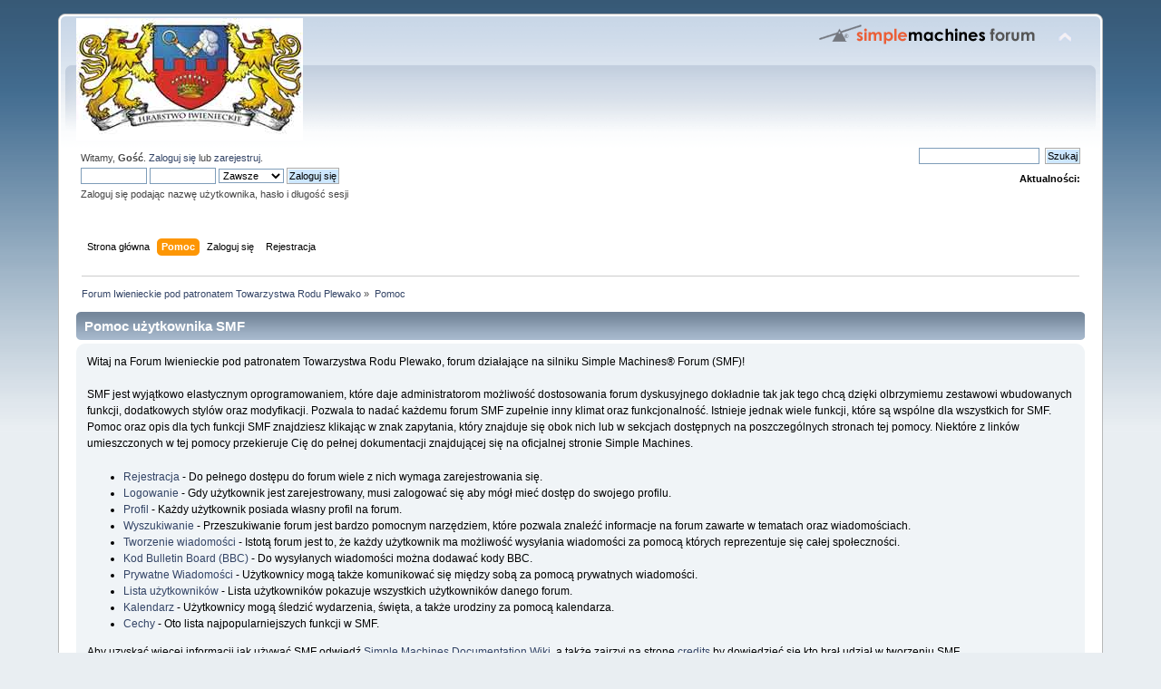

--- FILE ---
content_type: text/html; charset=UTF-8
request_url: http://www.iwieniec.eu/forum/index.php?PHPSESSID=1aef623d167b55c48de1132d58002fdd&action=help
body_size: 3600
content:
<!DOCTYPE html PUBLIC "-//W3C//DTD XHTML 1.0 Transitional//EN" "http://www.w3.org/TR/xhtml1/DTD/xhtml1-transitional.dtd">
<html xmlns="http://www.w3.org/1999/xhtml">
<head>
	<link rel="stylesheet" type="text/css" href="http://www.iwieniec.eu/forum/Themes/default/css/index.css?fin20" />
	<link rel="stylesheet" type="text/css" href="http://www.iwieniec.eu/forum/Themes/default/css/webkit.css" />
	<script type="text/javascript" src="http://www.iwieniec.eu/forum/Themes/default/scripts/script.js?fin20"></script>
	<script type="text/javascript" src="http://www.iwieniec.eu/forum/Themes/default/scripts/theme.js?fin20"></script>
	<script type="text/javascript"><!-- // --><![CDATA[
		var smf_theme_url = "http://www.iwieniec.eu/forum/Themes/default";
		var smf_default_theme_url = "http://www.iwieniec.eu/forum/Themes/default";
		var smf_images_url = "http://www.iwieniec.eu/forum/Themes/default/images";
		var smf_scripturl = "http://www.iwieniec.eu/forum/index.php?PHPSESSID=1aef623d167b55c48de1132d58002fdd&amp;";
		var smf_iso_case_folding = false;
		var smf_charset = "UTF-8";
		var ajax_notification_text = "Ładowanie...";
		var ajax_notification_cancel_text = "Anuluj";
	// ]]></script>
	<meta http-equiv="Content-Type" content="text/html; charset=UTF-8" />
	<meta name="description" content="Pomoc użytkownika SMF" />
	<title>Pomoc użytkownika SMF</title>
	<link rel="help" href="http://www.iwieniec.eu/forum/index.php?PHPSESSID=1aef623d167b55c48de1132d58002fdd&amp;action=help" />
	<link rel="search" href="http://www.iwieniec.eu/forum/index.php?PHPSESSID=1aef623d167b55c48de1132d58002fdd&amp;action=search" />
	<link rel="contents" href="http://www.iwieniec.eu/forum/index.php?PHPSESSID=1aef623d167b55c48de1132d58002fdd&amp;" />
	<link rel="alternate" type="application/rss+xml" title="Forum Iwienieckie pod patronatem Towarzystwa Rodu Plewako - RSS" href="http://www.iwieniec.eu/forum/index.php?PHPSESSID=1aef623d167b55c48de1132d58002fdd&amp;type=rss;action=.xml" />
	<script type="text/javascript">
		function smfAutoTask()
		{
			var tempImage = new Image();
			tempImage.src = "http://www.iwieniec.eu/forum/index.php?PHPSESSID=1aef623d167b55c48de1132d58002fdd&amp;scheduled=task;ts=1769126400";
		}
		window.setTimeout("smfAutoTask();", 1);
	</script>
</head>
<body>
<div id="wrapper" style="width: 90%">
	<div id="header"><div class="frame">
		<div id="top_section">
			<h1 class="forumtitle">
				<a href="http://www.iwieniec.eu/forum/index.php?PHPSESSID=1aef623d167b55c48de1132d58002fdd&amp;"><img src="http://www.iwieniec.eu/hr_iwienieckie-sm.jpg" alt="Forum Iwienieckie pod patronatem Towarzystwa Rodu Plewako" /></a>
			</h1>
			<img id="upshrink" src="http://www.iwieniec.eu/forum/Themes/default/images/upshrink.png" alt="*" title="Zmniejsz lub zwiększ nagłówek." style="display: none;" />
			<img id="smflogo" src="http://www.iwieniec.eu/forum/Themes/default/images/smflogo.png" alt="Simple Machines Forum" title="Simple Machines Forum" />
		</div>
		<div id="upper_section" class="middletext">
			<div class="user">
				<script type="text/javascript" src="http://www.iwieniec.eu/forum/Themes/default/scripts/sha1.js"></script>
				<form id="guest_form" action="http://www.iwieniec.eu/forum/index.php?PHPSESSID=1aef623d167b55c48de1132d58002fdd&amp;action=login2" method="post" accept-charset="UTF-8"  onsubmit="hashLoginPassword(this, '07f7b955638b53ab8404acb8e79341a6');">
					<div class="info">Witamy, <strong>Gość</strong>. <a href="http://www.iwieniec.eu/forum/index.php?PHPSESSID=1aef623d167b55c48de1132d58002fdd&amp;action=login">Zaloguj się</a> lub <a href="http://www.iwieniec.eu/forum/index.php?PHPSESSID=1aef623d167b55c48de1132d58002fdd&amp;action=register">zarejestruj</a>.</div>
					<input type="text" name="user" size="10" class="input_text" />
					<input type="password" name="passwrd" size="10" class="input_password" />
					<select name="cookielength">
						<option value="60">1 Godzina</option>
						<option value="1440">1 Dzień</option>
						<option value="10080">1 Tydzień</option>
						<option value="43200">1 Miesiąc</option>
						<option value="-1" selected="selected">Zawsze</option>
					</select>
					<input type="submit" value="Zaloguj się" class="button_submit" /><br />
					<div class="info">Zaloguj się podając nazwę użytkownika, hasło i długość sesji</div>
					<input type="hidden" name="hash_passwrd" value="" />
				</form>
			</div>
			<div class="news normaltext">
				<form id="search_form" action="http://www.iwieniec.eu/forum/index.php?PHPSESSID=1aef623d167b55c48de1132d58002fdd&amp;action=search2" method="post" accept-charset="UTF-8">
					<input type="text" name="search" value="" class="input_text" />&nbsp;
					<input type="submit" name="submit" value="Szukaj" class="button_submit" />
					<input type="hidden" name="advanced" value="0" /></form>
				<h2>Aktualności: </h2>
				<p></p>
			</div>
		</div>
		<br class="clear" />
		<script type="text/javascript"><!-- // --><![CDATA[
			var oMainHeaderToggle = new smc_Toggle({
				bToggleEnabled: true,
				bCurrentlyCollapsed: false,
				aSwappableContainers: [
					'upper_section'
				],
				aSwapImages: [
					{
						sId: 'upshrink',
						srcExpanded: smf_images_url + '/upshrink.png',
						altExpanded: 'Zmniejsz lub zwiększ nagłówek.',
						srcCollapsed: smf_images_url + '/upshrink2.png',
						altCollapsed: 'Zmniejsz lub zwiększ nagłówek.'
					}
				],
				oThemeOptions: {
					bUseThemeSettings: false,
					sOptionName: 'collapse_header',
					sSessionVar: 'ba84469b1',
					sSessionId: '07f7b955638b53ab8404acb8e79341a6'
				},
				oCookieOptions: {
					bUseCookie: true,
					sCookieName: 'upshrink'
				}
			});
		// ]]></script>
		<div id="main_menu">
			<ul class="dropmenu" id="menu_nav">
				<li id="button_home">
					<a class="firstlevel" href="http://www.iwieniec.eu/forum/index.php?PHPSESSID=1aef623d167b55c48de1132d58002fdd&amp;">
						<span class="last firstlevel">Strona główna</span>
					</a>
				</li>
				<li id="button_help">
					<a class="active firstlevel" href="http://www.iwieniec.eu/forum/index.php?PHPSESSID=1aef623d167b55c48de1132d58002fdd&amp;action=help">
						<span class="firstlevel">Pomoc</span>
					</a>
				</li>
				<li id="button_login">
					<a class="firstlevel" href="http://www.iwieniec.eu/forum/index.php?PHPSESSID=1aef623d167b55c48de1132d58002fdd&amp;action=login">
						<span class="firstlevel">Zaloguj się</span>
					</a>
				</li>
				<li id="button_register">
					<a class="firstlevel" href="http://www.iwieniec.eu/forum/index.php?PHPSESSID=1aef623d167b55c48de1132d58002fdd&amp;action=register">
						<span class="last firstlevel">Rejestracja</span>
					</a>
				</li>
			</ul>
		</div>
		<br class="clear" />
	</div></div>
	<div id="content_section"><div class="frame">
		<div id="main_content_section">
	<div class="navigate_section">
		<ul>
			<li>
				<a href="http://www.iwieniec.eu/forum/index.php?PHPSESSID=1aef623d167b55c48de1132d58002fdd&amp;"><span>Forum Iwienieckie pod patronatem Towarzystwa Rodu Plewako</span></a> &#187;
			</li>
			<li class="last">
				<a href="http://www.iwieniec.eu/forum/index.php?PHPSESSID=1aef623d167b55c48de1132d58002fdd&amp;action=help"><span>Pomoc</span></a>
			</li>
		</ul>
	</div>
			<div class="cat_bar">
				<h3 class="catbg">Pomoc użytkownika SMF</h3>
			</div>
			<div id="help_container">
				<div class="windowbg2">
					<span class="topslice"><span></span></span>
					<div id="helpmain">
						<p>Witaj na Forum Iwienieckie pod patronatem Towarzystwa Rodu Plewako, forum działające na silniku Simple Machines&reg; Forum (SMF)!</p>
						<p>SMF jest wyjątkowo elastycznym oprogramowaniem, które daje administratorom możliwość dostosowania forum dyskusyjnego dokładnie tak jak tego chcą dzięki olbrzymiemu zestawowi wbudowanych funkcji, dodatkowych stylów oraz modyfikacji. Pozwala to nadać każdemu forum SMF zupełnie inny klimat oraz funkcjonalność. Istnieje jednak wiele funkcji, które są wspólne dla wszystkich for SMF. Pomoc oraz opis dla tych funkcji SMF znajdziesz klikając w znak zapytania, który znajduje się obok nich lub w sekcjach dostępnych na poszczególnych stronach tej pomocy. Niektóre z linków umieszczonych w tej pomocy przekieruje Cię do pełnej dokumentacji znajdującej się na oficjalnej stronie Simple Machines. </p>
						<ul>
							<li><a href="http://wiki.simplemachines.org/smf/Registering/pl" target="_blank" class="new_win">Rejestracja</a> - Do pełnego dostępu do forum wiele z nich wymaga zarejestrowania się.</li>
							<li><a href="http://wiki.simplemachines.org/smf/Logging_In/pl" target="_blank" class="new_win">Logowanie</a> - Gdy użytkownik jest zarejestrowany, musi zalogować się aby mógł mieć dostęp do swojego profilu.</li>
							<li><a href="http://wiki.simplemachines.org/smf/Profile/pl" target="_blank" class="new_win">Profil</a> - Każdy użytkownik posiada własny profil na forum.</li>
							<li><a href="http://wiki.simplemachines.org/smf/Search/pl" target="_blank" class="new_win">Wyszukiwanie</a> - Przeszukiwanie forum jest bardzo pomocnym narzędziem, które pozwala znaleźć informacje na forum zawarte w tematach oraz wiadomościach.</li>
							<li><a href="http://wiki.simplemachines.org/smf/Posting/pl" target="_blank" class="new_win">Tworzenie wiadomości</a> - Istotą forum jest to, że każdy użytkownik ma możliwość wysyłania wiadomości za pomocą których reprezentuje się całej społeczności.</li>
							<li><a href="http://wiki.simplemachines.org/smf/Bulletin_board_code/pl" target="_blank" class="new_win">Kod Bulletin Board (BBC)</a> - Do wysyłanych wiadomości można dodawać kody BBC.</li>
							<li><a href="http://wiki.simplemachines.org/smf/Personal_messages/pl" target="_blank" class="new_win">Prywatne Wiadomości</a> - Użytkownicy mogą także komunikować się między sobą za pomocą prywatnych wiadomości.</li>
							<li><a href="http://wiki.simplemachines.org/smf/Memberlist/pl" target="_blank" class="new_win">Lista użytkowników</a> - Lista użytkowników pokazuje wszystkich użytkowników danego forum.</li>
							<li><a href="http://wiki.simplemachines.org/smf/Calendar/pl" target="_blank" class="new_win">Kalendarz</a> - Użytkownicy mogą śledzić wydarzenia, święta, a także urodziny za pomocą kalendarza.</li>
							<li><a href="http://wiki.simplemachines.org/smf/Features/pl" target="_blank" class="new_win">Cechy</a> - Oto lista najpopularniejszych funkcji w SMF.</li>
						</ul>
						<p>Aby uzyskać więcej informacji jak używać SMF odwiedź <a href="http://wiki.simplemachines.org/smf" target="_blank" class="new_win">Simple Machines Documentation Wiki</a>, a także zajrzyj na stronę <a href="http://www.iwieniec.eu/forum/index.php?PHPSESSID=1aef623d167b55c48de1132d58002fdd&amp;action=credits">credits</a> by dowiedzieć się kto brał udział w tworzeniu SMF.</p>
					</div>
					<span class="botslice"><span></span></span>
				</div>
			</div>
		</div>
	</div></div>
	<div id="footer_section"><div class="frame">
		<ul class="reset">
			<li class="copyright">
			<span class="smalltext" style="display: inline; visibility: visible; font-family: Verdana, Arial, sans-serif;"><a href="http://www.iwieniec.eu/forum/index.php?PHPSESSID=1aef623d167b55c48de1132d58002fdd&amp;action=credits" title="Simple Machines Forum" target="_blank" class="new_win">SMF 2.0.4</a> |
<a href="http://www.simplemachines.org/about/smf/license.php" title="License" target="_blank" class="new_win">SMF &copy; 2013</a>, <a href="http://www.simplemachines.org" title="Simple Machines" target="_blank" class="new_win">Simple Machines</a>
			</span></li>
			<li><a id="button_xhtml" href="http://validator.w3.org/check?uri=referer" target="_blank" class="new_win" title="Prawidłowy XHTML 1.0!"><span>XHTML</span></a></li>
			<li><a id="button_rss" href="http://www.iwieniec.eu/forum/index.php?PHPSESSID=1aef623d167b55c48de1132d58002fdd&amp;action=.xml;type=rss" class="new_win"><span>RSS</span></a></li>
			<li class="last"><a id="button_wap2" href="http://www.iwieniec.eu/forum/index.php?PHPSESSID=1aef623d167b55c48de1132d58002fdd&amp;wap2" class="new_win"><span>WAP2</span></a></li>
		</ul>
	</div></div>
</div>
</body></html>